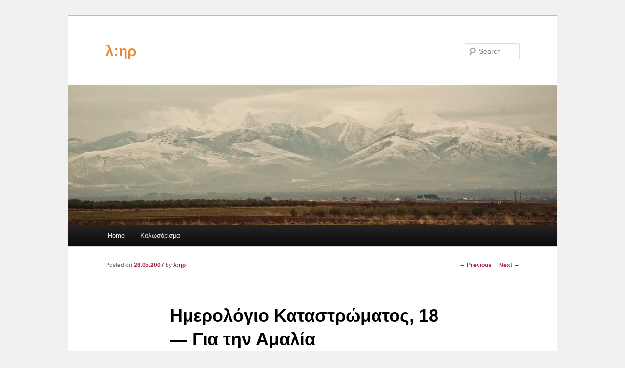

--- FILE ---
content_type: text/html; charset=UTF-8
request_url: http://irakliotis.gr/blog/?p=246
body_size: 10295
content:
<!DOCTYPE html>
<!--[if IE 6]>
<html id="ie6" lang="en-US">
<![endif]-->
<!--[if IE 7]>
<html id="ie7" lang="en-US">
<![endif]-->
<!--[if IE 8]>
<html id="ie8" lang="en-US">
<![endif]-->
<!--[if !(IE 6) & !(IE 7) & !(IE 8)]><!-->
<html lang="en-US">
<!--<![endif]-->
<head>
<meta charset="UTF-8" />
<meta name="viewport" content="width=device-width" />
<title>
Ημερολόγιο Καταστρώματος, 18 &#8212; Για την Αμαλία | λ:ηρ	</title>
<link rel="profile" href="http://gmpg.org/xfn/11" />
<link rel="stylesheet" type="text/css" media="all" href="http://irakliotis.gr/blog/wp-content/themes/twentyeleven/style.css" />
<link rel="pingback" href="http://irakliotis.gr/blog/xmlrpc.php">
<!--[if lt IE 9]>
<script src="http://irakliotis.gr/blog/wp-content/themes/twentyeleven/js/html5.js" type="text/javascript"></script>
<![endif]-->
<meta name='robots' content='max-image-preview:large' />
<link rel='dns-prefetch' href='//fonts.googleapis.com' />
<link rel='dns-prefetch' href='//s.w.org' />
<link rel="alternate" type="application/rss+xml" title="λ:ηρ &raquo; Feed" href="http://irakliotis.gr/blog/?feed=rss2" />
<link rel="alternate" type="application/rss+xml" title="λ:ηρ &raquo; Comments Feed" href="http://irakliotis.gr/blog/?feed=comments-rss2" />
<link rel="alternate" type="application/rss+xml" title="λ:ηρ &raquo; Ημερολόγιο Καταστρώματος, 18 &#8212; Για την Αμαλία Comments Feed" href="http://irakliotis.gr/blog/?feed=rss2&#038;p=246" />
<script type="text/javascript">
window._wpemojiSettings = {"baseUrl":"https:\/\/s.w.org\/images\/core\/emoji\/14.0.0\/72x72\/","ext":".png","svgUrl":"https:\/\/s.w.org\/images\/core\/emoji\/14.0.0\/svg\/","svgExt":".svg","source":{"concatemoji":"http:\/\/irakliotis.gr\/blog\/wp-includes\/js\/wp-emoji-release.min.js?ver=6.0.11"}};
/*! This file is auto-generated */
!function(e,a,t){var n,r,o,i=a.createElement("canvas"),p=i.getContext&&i.getContext("2d");function s(e,t){var a=String.fromCharCode,e=(p.clearRect(0,0,i.width,i.height),p.fillText(a.apply(this,e),0,0),i.toDataURL());return p.clearRect(0,0,i.width,i.height),p.fillText(a.apply(this,t),0,0),e===i.toDataURL()}function c(e){var t=a.createElement("script");t.src=e,t.defer=t.type="text/javascript",a.getElementsByTagName("head")[0].appendChild(t)}for(o=Array("flag","emoji"),t.supports={everything:!0,everythingExceptFlag:!0},r=0;r<o.length;r++)t.supports[o[r]]=function(e){if(!p||!p.fillText)return!1;switch(p.textBaseline="top",p.font="600 32px Arial",e){case"flag":return s([127987,65039,8205,9895,65039],[127987,65039,8203,9895,65039])?!1:!s([55356,56826,55356,56819],[55356,56826,8203,55356,56819])&&!s([55356,57332,56128,56423,56128,56418,56128,56421,56128,56430,56128,56423,56128,56447],[55356,57332,8203,56128,56423,8203,56128,56418,8203,56128,56421,8203,56128,56430,8203,56128,56423,8203,56128,56447]);case"emoji":return!s([129777,127995,8205,129778,127999],[129777,127995,8203,129778,127999])}return!1}(o[r]),t.supports.everything=t.supports.everything&&t.supports[o[r]],"flag"!==o[r]&&(t.supports.everythingExceptFlag=t.supports.everythingExceptFlag&&t.supports[o[r]]);t.supports.everythingExceptFlag=t.supports.everythingExceptFlag&&!t.supports.flag,t.DOMReady=!1,t.readyCallback=function(){t.DOMReady=!0},t.supports.everything||(n=function(){t.readyCallback()},a.addEventListener?(a.addEventListener("DOMContentLoaded",n,!1),e.addEventListener("load",n,!1)):(e.attachEvent("onload",n),a.attachEvent("onreadystatechange",function(){"complete"===a.readyState&&t.readyCallback()})),(e=t.source||{}).concatemoji?c(e.concatemoji):e.wpemoji&&e.twemoji&&(c(e.twemoji),c(e.wpemoji)))}(window,document,window._wpemojiSettings);
</script>
<style type="text/css">
img.wp-smiley,
img.emoji {
	display: inline !important;
	border: none !important;
	box-shadow: none !important;
	height: 1em !important;
	width: 1em !important;
	margin: 0 0.07em !important;
	vertical-align: -0.1em !important;
	background: none !important;
	padding: 0 !important;
}
</style>
	<link rel='stylesheet' id='openid-css'  href='http://irakliotis.gr/blog/wp-content/plugins/openid/f/openid.css?ver=519' type='text/css' media='all' />
<link rel='stylesheet' id='wp-block-library-css'  href='http://irakliotis.gr/blog/wp-includes/css/dist/block-library/style.min.css?ver=6.0.11' type='text/css' media='all' />
<style id='wp-block-library-theme-inline-css' type='text/css'>
.wp-block-audio figcaption{color:#555;font-size:13px;text-align:center}.is-dark-theme .wp-block-audio figcaption{color:hsla(0,0%,100%,.65)}.wp-block-code{border:1px solid #ccc;border-radius:4px;font-family:Menlo,Consolas,monaco,monospace;padding:.8em 1em}.wp-block-embed figcaption{color:#555;font-size:13px;text-align:center}.is-dark-theme .wp-block-embed figcaption{color:hsla(0,0%,100%,.65)}.blocks-gallery-caption{color:#555;font-size:13px;text-align:center}.is-dark-theme .blocks-gallery-caption{color:hsla(0,0%,100%,.65)}.wp-block-image figcaption{color:#555;font-size:13px;text-align:center}.is-dark-theme .wp-block-image figcaption{color:hsla(0,0%,100%,.65)}.wp-block-pullquote{border-top:4px solid;border-bottom:4px solid;margin-bottom:1.75em;color:currentColor}.wp-block-pullquote__citation,.wp-block-pullquote cite,.wp-block-pullquote footer{color:currentColor;text-transform:uppercase;font-size:.8125em;font-style:normal}.wp-block-quote{border-left:.25em solid;margin:0 0 1.75em;padding-left:1em}.wp-block-quote cite,.wp-block-quote footer{color:currentColor;font-size:.8125em;position:relative;font-style:normal}.wp-block-quote.has-text-align-right{border-left:none;border-right:.25em solid;padding-left:0;padding-right:1em}.wp-block-quote.has-text-align-center{border:none;padding-left:0}.wp-block-quote.is-large,.wp-block-quote.is-style-large,.wp-block-quote.is-style-plain{border:none}.wp-block-search .wp-block-search__label{font-weight:700}:where(.wp-block-group.has-background){padding:1.25em 2.375em}.wp-block-separator.has-css-opacity{opacity:.4}.wp-block-separator{border:none;border-bottom:2px solid;margin-left:auto;margin-right:auto}.wp-block-separator.has-alpha-channel-opacity{opacity:1}.wp-block-separator:not(.is-style-wide):not(.is-style-dots){width:100px}.wp-block-separator.has-background:not(.is-style-dots){border-bottom:none;height:1px}.wp-block-separator.has-background:not(.is-style-wide):not(.is-style-dots){height:2px}.wp-block-table thead{border-bottom:3px solid}.wp-block-table tfoot{border-top:3px solid}.wp-block-table td,.wp-block-table th{padding:.5em;border:1px solid;word-break:normal}.wp-block-table figcaption{color:#555;font-size:13px;text-align:center}.is-dark-theme .wp-block-table figcaption{color:hsla(0,0%,100%,.65)}.wp-block-video figcaption{color:#555;font-size:13px;text-align:center}.is-dark-theme .wp-block-video figcaption{color:hsla(0,0%,100%,.65)}.wp-block-template-part.has-background{padding:1.25em 2.375em;margin-top:0;margin-bottom:0}
</style>
<style id='global-styles-inline-css' type='text/css'>
body{--wp--preset--color--black: #000;--wp--preset--color--cyan-bluish-gray: #abb8c3;--wp--preset--color--white: #fff;--wp--preset--color--pale-pink: #f78da7;--wp--preset--color--vivid-red: #cf2e2e;--wp--preset--color--luminous-vivid-orange: #ff6900;--wp--preset--color--luminous-vivid-amber: #fcb900;--wp--preset--color--light-green-cyan: #7bdcb5;--wp--preset--color--vivid-green-cyan: #00d084;--wp--preset--color--pale-cyan-blue: #8ed1fc;--wp--preset--color--vivid-cyan-blue: #0693e3;--wp--preset--color--vivid-purple: #9b51e0;--wp--preset--color--blue: #1982d1;--wp--preset--color--dark-gray: #373737;--wp--preset--color--medium-gray: #666;--wp--preset--color--light-gray: #e2e2e2;--wp--preset--gradient--vivid-cyan-blue-to-vivid-purple: linear-gradient(135deg,rgba(6,147,227,1) 0%,rgb(155,81,224) 100%);--wp--preset--gradient--light-green-cyan-to-vivid-green-cyan: linear-gradient(135deg,rgb(122,220,180) 0%,rgb(0,208,130) 100%);--wp--preset--gradient--luminous-vivid-amber-to-luminous-vivid-orange: linear-gradient(135deg,rgba(252,185,0,1) 0%,rgba(255,105,0,1) 100%);--wp--preset--gradient--luminous-vivid-orange-to-vivid-red: linear-gradient(135deg,rgba(255,105,0,1) 0%,rgb(207,46,46) 100%);--wp--preset--gradient--very-light-gray-to-cyan-bluish-gray: linear-gradient(135deg,rgb(238,238,238) 0%,rgb(169,184,195) 100%);--wp--preset--gradient--cool-to-warm-spectrum: linear-gradient(135deg,rgb(74,234,220) 0%,rgb(151,120,209) 20%,rgb(207,42,186) 40%,rgb(238,44,130) 60%,rgb(251,105,98) 80%,rgb(254,248,76) 100%);--wp--preset--gradient--blush-light-purple: linear-gradient(135deg,rgb(255,206,236) 0%,rgb(152,150,240) 100%);--wp--preset--gradient--blush-bordeaux: linear-gradient(135deg,rgb(254,205,165) 0%,rgb(254,45,45) 50%,rgb(107,0,62) 100%);--wp--preset--gradient--luminous-dusk: linear-gradient(135deg,rgb(255,203,112) 0%,rgb(199,81,192) 50%,rgb(65,88,208) 100%);--wp--preset--gradient--pale-ocean: linear-gradient(135deg,rgb(255,245,203) 0%,rgb(182,227,212) 50%,rgb(51,167,181) 100%);--wp--preset--gradient--electric-grass: linear-gradient(135deg,rgb(202,248,128) 0%,rgb(113,206,126) 100%);--wp--preset--gradient--midnight: linear-gradient(135deg,rgb(2,3,129) 0%,rgb(40,116,252) 100%);--wp--preset--duotone--dark-grayscale: url('#wp-duotone-dark-grayscale');--wp--preset--duotone--grayscale: url('#wp-duotone-grayscale');--wp--preset--duotone--purple-yellow: url('#wp-duotone-purple-yellow');--wp--preset--duotone--blue-red: url('#wp-duotone-blue-red');--wp--preset--duotone--midnight: url('#wp-duotone-midnight');--wp--preset--duotone--magenta-yellow: url('#wp-duotone-magenta-yellow');--wp--preset--duotone--purple-green: url('#wp-duotone-purple-green');--wp--preset--duotone--blue-orange: url('#wp-duotone-blue-orange');--wp--preset--font-size--small: 13px;--wp--preset--font-size--medium: 20px;--wp--preset--font-size--large: 36px;--wp--preset--font-size--x-large: 42px;}.has-black-color{color: var(--wp--preset--color--black) !important;}.has-cyan-bluish-gray-color{color: var(--wp--preset--color--cyan-bluish-gray) !important;}.has-white-color{color: var(--wp--preset--color--white) !important;}.has-pale-pink-color{color: var(--wp--preset--color--pale-pink) !important;}.has-vivid-red-color{color: var(--wp--preset--color--vivid-red) !important;}.has-luminous-vivid-orange-color{color: var(--wp--preset--color--luminous-vivid-orange) !important;}.has-luminous-vivid-amber-color{color: var(--wp--preset--color--luminous-vivid-amber) !important;}.has-light-green-cyan-color{color: var(--wp--preset--color--light-green-cyan) !important;}.has-vivid-green-cyan-color{color: var(--wp--preset--color--vivid-green-cyan) !important;}.has-pale-cyan-blue-color{color: var(--wp--preset--color--pale-cyan-blue) !important;}.has-vivid-cyan-blue-color{color: var(--wp--preset--color--vivid-cyan-blue) !important;}.has-vivid-purple-color{color: var(--wp--preset--color--vivid-purple) !important;}.has-black-background-color{background-color: var(--wp--preset--color--black) !important;}.has-cyan-bluish-gray-background-color{background-color: var(--wp--preset--color--cyan-bluish-gray) !important;}.has-white-background-color{background-color: var(--wp--preset--color--white) !important;}.has-pale-pink-background-color{background-color: var(--wp--preset--color--pale-pink) !important;}.has-vivid-red-background-color{background-color: var(--wp--preset--color--vivid-red) !important;}.has-luminous-vivid-orange-background-color{background-color: var(--wp--preset--color--luminous-vivid-orange) !important;}.has-luminous-vivid-amber-background-color{background-color: var(--wp--preset--color--luminous-vivid-amber) !important;}.has-light-green-cyan-background-color{background-color: var(--wp--preset--color--light-green-cyan) !important;}.has-vivid-green-cyan-background-color{background-color: var(--wp--preset--color--vivid-green-cyan) !important;}.has-pale-cyan-blue-background-color{background-color: var(--wp--preset--color--pale-cyan-blue) !important;}.has-vivid-cyan-blue-background-color{background-color: var(--wp--preset--color--vivid-cyan-blue) !important;}.has-vivid-purple-background-color{background-color: var(--wp--preset--color--vivid-purple) !important;}.has-black-border-color{border-color: var(--wp--preset--color--black) !important;}.has-cyan-bluish-gray-border-color{border-color: var(--wp--preset--color--cyan-bluish-gray) !important;}.has-white-border-color{border-color: var(--wp--preset--color--white) !important;}.has-pale-pink-border-color{border-color: var(--wp--preset--color--pale-pink) !important;}.has-vivid-red-border-color{border-color: var(--wp--preset--color--vivid-red) !important;}.has-luminous-vivid-orange-border-color{border-color: var(--wp--preset--color--luminous-vivid-orange) !important;}.has-luminous-vivid-amber-border-color{border-color: var(--wp--preset--color--luminous-vivid-amber) !important;}.has-light-green-cyan-border-color{border-color: var(--wp--preset--color--light-green-cyan) !important;}.has-vivid-green-cyan-border-color{border-color: var(--wp--preset--color--vivid-green-cyan) !important;}.has-pale-cyan-blue-border-color{border-color: var(--wp--preset--color--pale-cyan-blue) !important;}.has-vivid-cyan-blue-border-color{border-color: var(--wp--preset--color--vivid-cyan-blue) !important;}.has-vivid-purple-border-color{border-color: var(--wp--preset--color--vivid-purple) !important;}.has-vivid-cyan-blue-to-vivid-purple-gradient-background{background: var(--wp--preset--gradient--vivid-cyan-blue-to-vivid-purple) !important;}.has-light-green-cyan-to-vivid-green-cyan-gradient-background{background: var(--wp--preset--gradient--light-green-cyan-to-vivid-green-cyan) !important;}.has-luminous-vivid-amber-to-luminous-vivid-orange-gradient-background{background: var(--wp--preset--gradient--luminous-vivid-amber-to-luminous-vivid-orange) !important;}.has-luminous-vivid-orange-to-vivid-red-gradient-background{background: var(--wp--preset--gradient--luminous-vivid-orange-to-vivid-red) !important;}.has-very-light-gray-to-cyan-bluish-gray-gradient-background{background: var(--wp--preset--gradient--very-light-gray-to-cyan-bluish-gray) !important;}.has-cool-to-warm-spectrum-gradient-background{background: var(--wp--preset--gradient--cool-to-warm-spectrum) !important;}.has-blush-light-purple-gradient-background{background: var(--wp--preset--gradient--blush-light-purple) !important;}.has-blush-bordeaux-gradient-background{background: var(--wp--preset--gradient--blush-bordeaux) !important;}.has-luminous-dusk-gradient-background{background: var(--wp--preset--gradient--luminous-dusk) !important;}.has-pale-ocean-gradient-background{background: var(--wp--preset--gradient--pale-ocean) !important;}.has-electric-grass-gradient-background{background: var(--wp--preset--gradient--electric-grass) !important;}.has-midnight-gradient-background{background: var(--wp--preset--gradient--midnight) !important;}.has-small-font-size{font-size: var(--wp--preset--font-size--small) !important;}.has-medium-font-size{font-size: var(--wp--preset--font-size--medium) !important;}.has-large-font-size{font-size: var(--wp--preset--font-size--large) !important;}.has-x-large-font-size{font-size: var(--wp--preset--font-size--x-large) !important;}
</style>
<link rel='stylesheet' id='apss-font-awesome-four-css'  href='http://irakliotis.gr/blog/wp-content/plugins/accesspress-social-share/css/font-awesome.min.css?ver=4.5.2' type='text/css' media='all' />
<link rel='stylesheet' id='apss-frontend-css-css'  href='http://irakliotis.gr/blog/wp-content/plugins/accesspress-social-share/css/frontend.css?ver=4.5.2' type='text/css' media='all' />
<link rel='stylesheet' id='apss-font-opensans-css'  href='//fonts.googleapis.com/css?family=Open+Sans&#038;ver=6.0.11' type='text/css' media='all' />
<link rel='stylesheet' id='twentyeleven-block-style-css'  href='http://irakliotis.gr/blog/wp-content/themes/twentyeleven/blocks.css?ver=20181230' type='text/css' media='all' />
<link rel='stylesheet' id='easy_table_style-css'  href='http://irakliotis.gr/blog/wp-content/plugins/easy-table/themes/default/style.css?ver=1.6' type='text/css' media='all' />
<link rel='stylesheet' id='addtoany-css'  href='http://irakliotis.gr/blog/wp-content/plugins/add-to-any/addtoany.min.css?ver=1.15' type='text/css' media='all' />
<script type='text/javascript' src='http://irakliotis.gr/blog/wp-includes/js/jquery/jquery.min.js?ver=3.6.0' id='jquery-core-js'></script>
<script type='text/javascript' src='http://irakliotis.gr/blog/wp-includes/js/jquery/jquery-migrate.min.js?ver=3.3.2' id='jquery-migrate-js'></script>
<script type='text/javascript' src='http://irakliotis.gr/blog/wp-content/plugins/openid/f/openid.js?ver=519' id='openid-js'></script>
<script type='text/javascript' src='http://irakliotis.gr/blog/wp-content/plugins/add-to-any/addtoany.min.js?ver=1.1' id='addtoany-js'></script>
<link rel="https://api.w.org/" href="http://irakliotis.gr/blog/index.php?rest_route=/" /><link rel="alternate" type="application/json" href="http://irakliotis.gr/blog/index.php?rest_route=/wp/v2/posts/246" /><link rel="EditURI" type="application/rsd+xml" title="RSD" href="http://irakliotis.gr/blog/xmlrpc.php?rsd" />
<link rel="wlwmanifest" type="application/wlwmanifest+xml" href="http://irakliotis.gr/blog/wp-includes/wlwmanifest.xml" /> 
<meta name="generator" content="WordPress 6.0.11" />
<link rel="canonical" href="http://irakliotis.gr/blog/?p=246" />
<link rel='shortlink' href='http://irakliotis.gr/blog/?p=246' />
<link rel="alternate" type="application/json+oembed" href="http://irakliotis.gr/blog/index.php?rest_route=%2Foembed%2F1.0%2Fembed&#038;url=http%3A%2F%2Firakliotis.gr%2Fblog%2F%3Fp%3D246" />
<link rel="alternate" type="text/xml+oembed" href="http://irakliotis.gr/blog/index.php?rest_route=%2Foembed%2F1.0%2Fembed&#038;url=http%3A%2F%2Firakliotis.gr%2Fblog%2F%3Fp%3D246&#038;format=xml" />

<script data-cfasync="false">
window.a2a_config=window.a2a_config||{};a2a_config.callbacks=[];a2a_config.overlays=[];a2a_config.templates={};
(function(d,s,a,b){a=d.createElement(s);b=d.getElementsByTagName(s)[0];a.async=1;a.src="https://static.addtoany.com/menu/page.js";b.parentNode.insertBefore(a,b);})(document,"script");
</script>
	<style>
		/* Link color */
		a,
		#site-title a:focus,
		#site-title a:hover,
		#site-title a:active,
		.entry-title a:hover,
		.entry-title a:focus,
		.entry-title a:active,
		.widget_twentyeleven_ephemera .comments-link a:hover,
		section.recent-posts .other-recent-posts a[rel="bookmark"]:hover,
		section.recent-posts .other-recent-posts .comments-link a:hover,
		.format-image footer.entry-meta a:hover,
		#site-generator a:hover {
			color: #a21a36;
		}
		section.recent-posts .other-recent-posts .comments-link a:hover {
			border-color: #a21a36;
		}
		article.feature-image.small .entry-summary p a:hover,
		.entry-header .comments-link a:hover,
		.entry-header .comments-link a:focus,
		.entry-header .comments-link a:active,
		.feature-slider a.active {
			background-color: #a21a36;
		}
	</style>
			<style type="text/css" id="twentyeleven-header-css">
				#site-title a,
		#site-description {
			color: #e9882f;
		}
		</style>
		<style type="text/css" id="custom-background-css">
body.custom-background { background-color: #f1f1f1; }
</style>
	</head>

<body class="post-template-default single single-post postid-246 single-format-standard custom-background wp-embed-responsive singular two-column right-sidebar">
<div id="page" class="hfeed">
	<header id="branding" role="banner">
			<hgroup>
				<h1 id="site-title"><span><a href="http://irakliotis.gr/blog/" rel="home">λ:ηρ</a></span></h1>
				<h2 id="site-description"></h2>
			</hgroup>

						<a href="http://irakliotis.gr/blog/">
									<img src="http://irakliotis.gr/blog/wp-content/uploads/2019/02/cropped-pv-1.jpg" width="1000" height="287" alt="λ:ηρ" />
							</a>
			
									<form method="get" id="searchform" action="http://irakliotis.gr/blog/">
		<label for="s" class="assistive-text">Search</label>
		<input type="text" class="field" name="s" id="s" placeholder="Search" />
		<input type="submit" class="submit" name="submit" id="searchsubmit" value="Search" />
	</form>
			
			<nav id="access" role="navigation">
				<h3 class="assistive-text">Main menu</h3>
								<div class="skip-link"><a class="assistive-text" href="#content">Skip to primary content</a></div>
												<div class="menu"><ul>
<li ><a href="http://irakliotis.gr/blog/">Home</a></li><li class="page_item page-item-379"><a href="http://irakliotis.gr/blog/?page_id=379">Καλωσόρισμα</a></li>
</ul></div>
			</nav><!-- #access -->
	</header><!-- #branding -->


	<div id="main">

		<div id="primary">
			<div id="content" role="main">

				
					<nav id="nav-single">
						<h3 class="assistive-text">Post navigation</h3>
						<span class="nav-previous"><a href="http://irakliotis.gr/blog/?p=245" rel="prev"><span class="meta-nav">&larr;</span> Previous</a></span>
						<span class="nav-next"><a href="http://irakliotis.gr/blog/?p=247" rel="next">Next <span class="meta-nav">&rarr;</span></a></span>
					</nav><!-- #nav-single -->

					
<article id="post-246" class="post-246 post type-post status-publish format-standard hentry category-13 tag-podcast tag-97">
	<header class="entry-header">
		<h1 class="entry-title">Ημερολόγιο Καταστρώματος, 18 &#8212; Για την Αμαλία</h1>

				<div class="entry-meta">
			<span class="sep">Posted on </span><a href="http://irakliotis.gr/blog/?p=246" title="3:46 pm" rel="bookmark"><time class="entry-date" datetime="2007-05-28T15:46:48-05:00">28.05.2007</time></a><span class="by-author"> <span class="sep"> by </span> <span class="author vcard"><a class="url fn n" href="http://irakliotis.gr/blog/?author=2" title="View all posts by λ:ηρ" rel="author">λ:ηρ</a></span></span>		</div><!-- .entry-meta -->
			</header><!-- .entry-header -->

	<div class="entry-content">
		<p>Για την Αμαλία Καλυβίνου (1977-2007).</p>
<p><span id="more-246"></span></p>
<p>Διαθέσιμο <a href="http://phobos.apple.com/WebObjects/MZStore.woa/wa/viewPodcast?id=213092906">από το iTunes Music Store χωρίς χρέωση</a> και από εδώ ως mp3 και εμπλουτισμένο m4a.</p>
<ul>
<li>Διάρκεια 09:50</li>
<li>Περιεχόμενα
<ul>
<li><a href="http://fakellaki.blogspot.com/" target="_blank"> Για την Αμαλία</a></li>
<li><a href="http://picasaweb.google.com/lgreco/vDmuAF/photo#5069702175401698994" target="_blank">Η φωτογραφία της βδομάδας</a></li>
</ul>
</li>
</ul>
<div class="addtoany_share_save_container addtoany_content addtoany_content_bottom"><div class="a2a_kit a2a_kit_size_32 addtoany_list" data-a2a-url="http://irakliotis.gr/blog/?p=246" data-a2a-title="Ημερολόγιο Καταστρώματος, 18 — Για την Αμαλία"><a class="a2a_dd addtoany_share_save addtoany_share" href="https://www.addtoany.com/share"><img src="https://static.addtoany.com/buttons/share_save_171_16.png" alt="Share"></a></div></div><div class='apss-social-share apss-theme-1 clearfix ' >
				<div class='apss-facebook apss-single-icon'>
					<a rel='nofollow'  title="Share on Facebook" target='_blank' href='https://www.facebook.com/sharer/sharer.php?u=http://irakliotis.gr/blog/?p=246'>
						<div class='apss-icon-block clearfix'>
							<i class='fab fa-facebook-f'></i>
							<span class='apss-social-text'>Share on Facebook</span>
							<span class='apss-share'>Share</span>
						</div>
											</a>
				</div>
								<div class='apss-twitter apss-single-icon'>
					<a rel='nofollow'  href="https://twitter.com/intent/tweet?text=%CE%97%CE%BC%CE%B5%CF%81%CE%BF%CE%BB%CF%8C%CE%B3%CE%B9%CE%BF%20%CE%9A%CE%B1%CF%84%CE%B1%CF%83%CF%84%CF%81%CF%8E%CE%BC%CE%B1%CF%84%CE%BF%CF%82%2C%2018%20--%20%CE%93%CE%B9%CE%B1%20%CF%84%CE%B7%CE%BD%20%CE%91%CE%BC%CE%B1%CE%BB%CE%AF%CE%B1&amp;url=http%3A%2F%2Firakliotis.gr%2Fblog%2F%3Fp%3D246&amp;"  title="Share on Twitter" target='_blank'>
						<div class='apss-icon-block clearfix'>
							<i class='fab fa-twitter'></i>
							<span class='apss-social-text'>Share on Twitter</span><span class='apss-share'>Tweet</span>
						</div>
											</a>
				</div>
				
				<div class='apss-pinterest apss-single-icon'>
					<a rel='nofollow' title="Share on Pinterest" href='javascript:pinIt();'>
						<div class='apss-icon-block clearfix'>
							<i class='fab fa-pinterest'></i>
							<span class='apss-social-text'>Share on Pinterest</span>
							<span class='apss-share'>Share</span>
						</div>
						
					</a>
				</div>
								<div class='apss-linkedin apss-single-icon'>
					<a rel='nofollow'  title="Share on LinkedIn" target='_blank' href='http://www.linkedin.com/shareArticle?mini=true&amp;title=%CE%97%CE%BC%CE%B5%CF%81%CE%BF%CE%BB%CF%8C%CE%B3%CE%B9%CE%BF%20%CE%9A%CE%B1%CF%84%CE%B1%CF%83%CF%84%CF%81%CF%8E%CE%BC%CE%B1%CF%84%CE%BF%CF%82%2C%2018%20--%20%CE%93%CE%B9%CE%B1%20%CF%84%CE%B7%CE%BD%20%CE%91%CE%BC%CE%B1%CE%BB%CE%AF%CE%B1&amp;url=http://irakliotis.gr/blog/?p=246&amp;summary=%CE%93%CE%B9%CE%B1+%CF%84%CE%B7%CE%BD+%CE%91%CE%BC%CE%B1%CE%BB%CE%AF%CE%B1+%CE%9A%CE%B1%CE%BB%CF%85%CE%B2%CE%AF%CE%BD%CE%BF%CF%85+%281977-2007%29.%0A%0A%0A%0A%CE%94%CE%B9%CE%B1%CE%B8%CE%AD%CF%83%CE%B9%CE%BC%CE%BF+%CE%B1%CF%80%CF%8C+%CF%84%CE%BF+iTunes+...'>
						<div class='apss-icon-block clearfix'><i class='fab fa-linkedin'></i>
							<span class='apss-social-text'>Share on LinkedIn</span>
							<span class='apss-share'>Share</span>
						</div>
					</a>
				</div>
								<div class='apss-digg apss-single-icon'>
					<a rel='nofollow'  title="Share on Digg" target='_blank' href='http://digg.com/submit?phase=2%20&amp;url=http://irakliotis.gr/blog/?p=246&amp;title=%CE%97%CE%BC%CE%B5%CF%81%CE%BF%CE%BB%CF%8C%CE%B3%CE%B9%CE%BF%20%CE%9A%CE%B1%CF%84%CE%B1%CF%83%CF%84%CF%81%CF%8E%CE%BC%CE%B1%CF%84%CE%BF%CF%82%2C%2018%20--%20%CE%93%CE%B9%CE%B1%20%CF%84%CE%B7%CE%BD%20%CE%91%CE%BC%CE%B1%CE%BB%CE%AF%CE%B1'>
						<div class='apss-icon-block clearfix'>
							<i class='fab fa-digg'></i>
							<span class='apss-social-text'>Share on Digg</span>
							<span class='apss-share'>Share</span>
						</div>
					</a>
				</div>

				</div>			</div><!-- .entry-content -->

	<footer class="entry-meta">
		This entry was posted in <a href="http://irakliotis.gr/blog/?cat=13" rel="category">Ημερολόγιο Καταστρώματος</a> and tagged <a href="http://irakliotis.gr/blog/?tag=podcast" rel="tag">podcast</a>, <a href="http://irakliotis.gr/blog/?tag=%ce%b7%ce%bc%ce%b5%cf%81%ce%bf%ce%bb%cf%8c%ce%b3%ce%b9%ce%bf-%ce%ba%ce%b1%cf%84%ce%b1%cf%83%cf%84%cf%81%cf%8e%ce%bc%ce%b1%cf%84%ce%bf%cf%82" rel="tag">Ημερολόγιο Καταστρώματος</a> by <a href="http://irakliotis.gr/blog/?author=2">λ:ηρ</a>. Bookmark the <a href="http://irakliotis.gr/blog/?p=246" title="Permalink to Ημερολόγιο Καταστρώματος, 18 &#8212; Για την Αμαλία" rel="bookmark">permalink</a>.		
			</footer><!-- .entry-meta -->
</article><!-- #post-246 -->

						<div id="comments">
	
	
	
		<div id="respond" class="comment-respond">
		<h3 id="reply-title" class="comment-reply-title">Leave a Reply <small><a rel="nofollow" id="cancel-comment-reply-link" href="/blog/?p=246#respond" style="display:none;">Cancel reply</a></small></h3><form action="http://irakliotis.gr/blog/wp-comments-post.php" method="post" id="commentform" class="comment-form"><p class="comment-notes"><span id="email-notes">Your email address will not be published.</span> <span class="required-field-message" aria-hidden="true">Required fields are marked <span class="required" aria-hidden="true">*</span></span></p><p class="comment-form-comment"><label for="comment">Comment <span class="required" aria-hidden="true">*</span></label> <textarea id="comment" name="comment" cols="45" rows="8" maxlength="65525" required="required"></textarea></p><p class="comment-form-author"><label for="author">Name <span class="required" aria-hidden="true">*</span></label> <input id="author" name="author" type="text" value="" size="30" maxlength="245" required="required" /></p>
<p class="comment-form-email"><label for="email">Email <span class="required" aria-hidden="true">*</span></label> <input id="email" name="email" type="text" value="" size="30" maxlength="100" aria-describedby="email-notes" required="required" /></p>
<p class="comment-form-url"><label for="url">Website</label> <input id="url" name="url" type="text" value="" size="30" maxlength="200" /></p>
<p class="comment-form-cookies-consent"><input id="wp-comment-cookies-consent" name="wp-comment-cookies-consent" type="checkbox" value="yes" /> <label for="wp-comment-cookies-consent">Save my name, email, and website in this browser for the next time I comment.</label></p>
<p class="form-submit"><input name="submit" type="submit" id="submit" class="submit" value="Post Comment" /> <input type='hidden' name='comment_post_ID' value='246' id='comment_post_ID' />
<input type='hidden' name='comment_parent' id='comment_parent' value='0' />
</p><p style="display: none;"><input type="hidden" id="akismet_comment_nonce" name="akismet_comment_nonce" value="546ca90a4c" /></p>		<span id="openid_comment">
			<label>
				<input type="checkbox" id="login_with_openid" name="login_with_openid" checked="checked" />
				Authenticate this comment using <span class="openid_link">OpenID</span>.			</label>
		</span>
		<script type="text/javascript">jQuery(function(){ add_openid_to_comment_form('http://irakliotis.gr/blog/index.php', 'bae12605f8') })</script>
		<p style="display: none;"><input type="hidden" id="ak_js" name="ak_js" value="135"/></p></form>	</div><!-- #respond -->
	
</div><!-- #comments -->

				
			</div><!-- #content -->
		</div><!-- #primary -->


	</div><!-- #main -->

	<footer id="colophon" role="contentinfo">

			
<div id="supplementary" class="two">
		<div id="first" class="widget-area" role="complementary">
		<aside id="tag_cloud-2" class="widget widget_tag_cloud"><h3 class="widget-title">Ομαδοποίηση</h3><div class="tagcloud"><ul class='wp-tag-cloud' role='list'>
	<li><a href="http://irakliotis.gr/blog/?cat=3" class="tag-cloud-link tag-link-3 tag-link-position-1" style="font-size: 13.815384615385pt;" aria-label="#gur (12 items)">#gur</a></li>
	<li><a href="http://irakliotis.gr/blog/?cat=4" class="tag-cloud-link tag-link-4 tag-link-position-2" style="font-size: 13.815384615385pt;" aria-label="griots (12 items)">griots</a></li>
	<li><a href="http://irakliotis.gr/blog/?cat=6" class="tag-cloud-link tag-link-6 tag-link-position-3" style="font-size: 18.338461538462pt;" aria-label="Ανθρώπινα Δικαιώματα (54 items)">Ανθρώπινα Δικαιώματα</a></li>
	<li><a href="http://irakliotis.gr/blog/?cat=7" class="tag-cloud-link tag-link-7 tag-link-position-4" style="font-size: 11.446153846154pt;" aria-label="Βιβλίο (5 items)">Βιβλίο</a></li>
	<li><a href="http://irakliotis.gr/blog/?cat=56" class="tag-cloud-link tag-link-56 tag-link-position-5" style="font-size: 17.835897435897pt;" aria-label="Γουσέτης (46 items)">Γουσέτης</a></li>
	<li><a href="http://irakliotis.gr/blog/?cat=103" class="tag-cloud-link tag-link-103 tag-link-position-6" style="font-size: 16.112820512821pt;" aria-label="Δράμα (26 items)">Δράμα</a></li>
	<li><a href="http://irakliotis.gr/blog/?cat=37" class="tag-cloud-link tag-link-37 tag-link-position-7" style="font-size: 17.979487179487pt;" aria-label="Ελλάδα (48 items)">Ελλάδα</a></li>
	<li><a href="http://irakliotis.gr/blog/?cat=60" class="tag-cloud-link tag-link-60 tag-link-position-8" style="font-size: 13.312820512821pt;" aria-label="Επικαιρότητα (10 items)">Επικαιρότητα</a></li>
	<li><a href="http://irakliotis.gr/blog/?cat=13" class="tag-cloud-link tag-link-13 tag-link-position-9" style="font-size: 15.035897435897pt;" aria-label="Ημερολόγιο Καταστρώματος (18 items)">Ημερολόγιο Καταστρώματος</a></li>
	<li><a href="http://irakliotis.gr/blog/?cat=14" class="tag-cloud-link tag-link-14 tag-link-position-10" style="font-size: 13.025641025641pt;" aria-label="Ιστορία (9 items)">Ιστορία</a></li>
	<li><a href="http://irakliotis.gr/blog/?cat=76" class="tag-cloud-link tag-link-76 tag-link-position-11" style="font-size: 8pt;" aria-label="Καινοτομία (1 item)">Καινοτομία</a></li>
	<li><a href="http://irakliotis.gr/blog/?cat=113" class="tag-cloud-link tag-link-113 tag-link-position-12" style="font-size: 11.446153846154pt;" aria-label="Κατάλογοι50 (5 items)">Κατάλογοι50</a></li>
	<li><a href="http://irakliotis.gr/blog/?cat=16" class="tag-cloud-link tag-link-16 tag-link-position-13" style="font-size: 8pt;" aria-label="Κόσμος (1 item)">Κόσμος</a></li>
	<li><a href="http://irakliotis.gr/blog/?cat=112" class="tag-cloud-link tag-link-112 tag-link-position-14" style="font-size: 10.871794871795pt;" aria-label="Λογοτεχνία (4 items)">Λογοτεχνία</a></li>
	<li><a href="http://irakliotis.gr/blog/?cat=18" class="tag-cloud-link tag-link-18 tag-link-position-15" style="font-size: 11.446153846154pt;" aria-label="Μανδραβέλης (5 items)">Μανδραβέλης</a></li>
	<li><a href="http://irakliotis.gr/blog/?cat=19" class="tag-cloud-link tag-link-19 tag-link-position-16" style="font-size: 15.179487179487pt;" aria-label="Ξενιτιά (19 items)">Ξενιτιά</a></li>
	<li><a href="http://irakliotis.gr/blog/?cat=106" class="tag-cloud-link tag-link-106 tag-link-position-17" style="font-size: 14.461538461538pt;" aria-label="Παιδεία (15 items)">Παιδεία</a></li>
	<li><a href="http://irakliotis.gr/blog/?cat=21" class="tag-cloud-link tag-link-21 tag-link-position-18" style="font-size: 14.102564102564pt;" aria-label="Πανεπιστήμιο Δράμας (13 items)">Πανεπιστήμιο Δράμας</a></li>
	<li><a href="http://irakliotis.gr/blog/?cat=23" class="tag-cloud-link tag-link-23 tag-link-position-19" style="font-size: 17.405128205128pt;" aria-label="Ποιότητα ζωής (40 items)">Ποιότητα ζωής</a></li>
	<li><a href="http://irakliotis.gr/blog/?cat=25" class="tag-cloud-link tag-link-25 tag-link-position-20" style="font-size: 18.769230769231pt;" aria-label="Πολιτική (62 items)">Πολιτική</a></li>
	<li><a href="http://irakliotis.gr/blog/?cat=38" class="tag-cloud-link tag-link-38 tag-link-position-21" style="font-size: 22pt;" aria-label="Προσωπικά (176 items)">Προσωπικά</a></li>
	<li><a href="http://irakliotis.gr/blog/?cat=70" class="tag-cloud-link tag-link-70 tag-link-position-22" style="font-size: 8pt;" aria-label="Στάθης (1 item)">Στάθης</a></li>
	<li><a href="http://irakliotis.gr/blog/?cat=77" class="tag-cloud-link tag-link-77 tag-link-position-23" style="font-size: 10.153846153846pt;" aria-label="Ταξιδιωτικά (3 items)">Ταξιδιωτικά</a></li>
	<li><a href="http://irakliotis.gr/blog/?cat=31" class="tag-cloud-link tag-link-31 tag-link-position-24" style="font-size: 17.979487179487pt;" aria-label="Τεχνολογία (48 items)">Τεχνολογία</a></li>
	<li><a href="http://irakliotis.gr/blog/?cat=43" class="tag-cloud-link tag-link-43 tag-link-position-25" style="font-size: 15.753846153846pt;" aria-label="Τύπος (23 items)">Τύπος</a></li>
	<li><a href="http://irakliotis.gr/blog/?cat=109" class="tag-cloud-link tag-link-109 tag-link-position-26" style="font-size: 8pt;" aria-label="κριτική (1 item)">κριτική</a></li>
</ul>
</div>
</aside>	</div><!-- #first .widget-area -->
	
		<div id="second" class="widget-area" role="complementary">
		<aside id="meta-2" class="widget widget_meta"><h3 class="widget-title">Meta</h3>
		<ul>
						<li><a href="http://irakliotis.gr/blog/wp-login.php">Log in</a></li>
			<li><a href="http://irakliotis.gr/blog/?feed=rss2">Entries feed</a></li>
			<li><a href="http://irakliotis.gr/blog/?feed=comments-rss2">Comments feed</a></li>

			<li><a href="https://wordpress.org/">WordPress.org</a></li>
		</ul>

		</aside>	</div><!-- #second .widget-area -->
	
	</div><!-- #supplementary -->

			<div id="site-generator">
												<a href="https://wordpress.org/" class="imprint" title="Semantic Personal Publishing Platform">
					Proudly powered by WordPress				</a>
			</div>
	</footer><!-- #colophon -->
</div><!-- #page -->

<script type='text/javascript' src='http://irakliotis.gr/blog/wp-includes/js/comment-reply.min.js?ver=6.0.11' id='comment-reply-js'></script>
<script type='text/javascript' id='apss-frontend-mainjs-js-extra'>
/* <![CDATA[ */
var frontend_ajax_object = {"ajax_url":"http:\/\/irakliotis.gr\/blog\/wp-admin\/admin-ajax.php","ajax_nonce":"100ed819c2"};
/* ]]> */
</script>
<script type='text/javascript' src='http://irakliotis.gr/blog/wp-content/plugins/accesspress-social-share/js/frontend.js?ver=4.5.2' id='apss-frontend-mainjs-js'></script>
<script async="async" type='text/javascript' src='http://irakliotis.gr/blog/wp-content/plugins/akismet/_inc/form.js?ver=4.1.6' id='akismet-form-js'></script>

</body>
</html>


<!-- Page cached by LiteSpeed Cache 6.5.0.2 on 2026-01-27 07:22:13 -->

--- FILE ---
content_type: text/css
request_url: http://irakliotis.gr/blog/wp-content/plugins/accesspress-social-share/css/frontend.css?ver=4.5.2
body_size: 3764
content:
/* Accesspress social shares - frontend css */

@font-face {
  font-family: 'MyriadPro-Regular';
  src: url('../fonts/MyriadPro-Regular.eot?#iefix') format('embedded-opentype'),  url('../fonts/MyriadPro-Regular.otf')  format('opentype'),
  url('../fonts/MyriadPro-Regular.woff') format('woff'), url('../fonts/MyriadPro-Regular.ttf')  format('truetype'), url('../fonts/MyriadPro-Regular.svg#MyriadPro-Regular') format('svg');
  font-weight: normal;
  font-style: normal;
}


.clearfix:after, .clearfix:before{ display:table; content:""}
.clearfix:after, .clearfix:before{ clear:both; }
.clearfix{*zoom:1}

.apss-social-share a:hover, .apss-social-share a:focus {
    color: #636363;
}

.entry-content .apss-social-share a {
    border-bottom: none;
}

.entry-content .apss-social-share a {
    text-decoration: none;
}
.apss-theme-6 .apss-single-icon a::before
.entry-content .apss-social-share a:hover {
   color:#fff;
}

.apss-social-share {
    font-family: 'Open Sans', sans-serif;
}

.apss-social-share a:hover {
    text-decoration: none;
}

.apss-social-share a {
    text-decoration:none;
}

.apss-total-share-count{
    display: inline-block;
    vertical-align: top;
    margin-top: 4px;
}

.apss-count-number{
    font-size: 28px;
    display: inline-block;
    vertical-align: top;
}

  .apss-total-shares{    display: inline-block;
    font-size: 13px;
    vertical-align: middle;
    margin-top: 11px;}

   .apss-total-text{
    display: block;
    line-height: 9px;
}

/***********************************theme1 css********************************************************/

.apss-theme-1 .apss-social-share {
    font-family: 'MyriadPro-Regular';
}

.apss-theme-1 .apss-social-text{
	display:none;
}

.apss-theme-1  .apss-share{
	color: #636363;
	font-size:14px;
	margin: 0 0 0 7px;
}

.apss-theme-1 .apss-single-icon .apss-icon-block{
	font-size:18px;
	border: 1px solid #dcdcdc;
    border-radius: 5px;
   	padding: 1px 4px;
    position: relative;
    background-color: #f7f7f7;
    width: 86px;
    -webkit-box-sizing: border-box;
    -moz-box-sizing: border-box;
    box-sizing: border-box;
}

.apss-theme-1 .apss-icon-block:before{
	position:absolute;
	height:2px;
	width:100%;
	content:"";
	left:0;
	top:-1px;
	border-top-left-radius: 3px;
    border-top-right-radius: 3px;

    transition: all 0.5s ease-in-out;
	-webkit-transition:all 0.5s ease-in-out;
    -moz-transition: all 0.5s ease-in-out;
    -o-transition:all 0.5s ease-in-out;
    -ms-transition: all 0.5s ease-in-out;
}

.apss-theme-1 .apss-single-icon:hover .apss-icon-block:before{
	width:0;
}

.apss-theme-1 .apss-single-icon a{
	 position: relative;
	 display: block;
     float: left;
     margin: 10px;
}

.apss-theme-1  .count {
    background-color: #f7f7f7;
    border: 1px solid #dcdcdc;
    border-radius: 4px;
    color: #666666;
    font-size: 14px;
   /* height: 20px;*/
    padding: 3px 5px;
    line-height:1;
    position: absolute;
    text-align: center;
    top: 0px;
    min-width: 60px;
    left: 50%;
    margin-left:-30px;
    opacity:0;
    filter: alpha(opacity=0);/*ie8*/
    -webkit-box-sizing: border-box;
    -moz-box-sizing: border-box;
    box-sizing: border-box;


    transition: all 0.5s ease-in-out;
	-webkit-transition:all 0.5s ease-in-out;
    -moz-transition: all 0.5s ease-in-out;
    -o-transition:all 0.5s ease-in-out;
    -ms-transition: all 0.5s ease-in-out;
}

.apss-theme-1  .apss-single-icon a:hover .count {
	opacity:1;
	filter: alpha(opacity=100);/*ie8*/
	top: -32px;
}

.apss-theme-1 .count:after {
    background:url(../images/arrow.png) no-repeat;
    width:20px;
    height:10px;
    bottom: -10px;
    content: "";
    left: 50%;
    margin-left: -10px;
    position: absolute;
}

.entry-content .apss-social-share.apss-theme-1 a:hover, .entry-content .apss-social-share.apss-theme-1 a:focus{
	border:none;
}

.apss-theme-1 .apss-icon-block .fa,
.apss-theme-1 .apss-icon-block .fab,
.apss-theme-1 .apss-icon-block .fas {
     min-width:22px;
}

.apss-icon-block .fa,
.apss-icon-block .fab,
.apss-icon-block .fas {
    text-align: center;
    vertical-align: middle;
}

.apss-theme-1 .apss-facebook .fa,
.apss-theme-1 .apss-facebook .fab,
.apss-theme-1 .apss-facebook .fas{
	color:#3b5998;
}

.apss-theme-1 .apss-facebook .apss-icon-block:before{
	border-top:2px solid #3b5998;
}

.apss-theme-1 .apss-twitter .fa,
.apss-theme-1 .apss-twitter .fab,
.apss-theme-1 .apss-twitter .fas{
	color:#1dcaff;
}

.apss-theme-1 .apss-twitter .apss-icon-block:before{
	border-top:2px solid #1dcaff;
}

.apss-theme-1 .apss-google-plus .fa,
.apss-theme-1 .apss-google-plus .fab,
.apss-theme-1 .apss-google-plus .fas{
	color:#dd4b39;
}

.apss-theme-1 .apss-google-plus .apss-icon-block:before{
	border-top:2px solid #dd4b39;
}

.apss-theme-1 .apss-pinterest .fa,
.apss-theme-1 .apss-pinterest .fab,
.apss-theme-1 .apss-pinterest .fas{
	color:#C92228;
}

.apss-theme-1 .apss-pinterest  .apss-icon-block:before{
	border-top:2px solid #C92228;
}

.apss-theme-1 .apss-linkedin .fa,
.apss-theme-1 .apss-linkedin .fab,
.apss-theme-1 .apss-linkedin .fas{
	color:#3f729b;
}

.apss-theme-1 .apss-linkedin .apss-icon-block:before{
	border-top:2px solid #3f729b;
}

.apss-theme-1 .apss-digg .fa,
.apss-theme-1 .apss-digg .fab,
.apss-theme-1 .apss-digg .fas{
	color:#2169a8;
}

.apss-theme-1 .apss-digg .apss-icon-block:before{
	border-top:2px solid #2169a8;
}

.apss-theme-1 .apss-print .fa,
.apss-theme-1 .apss-print .fab,
.apss-theme-1 .apss-print .fas{
	color:#5e5959;
}

.apss-theme-1 .apss-print .apss-icon-block:before{
	border-top:2px solid #5e5959;
}

.apss-theme-1 .apss-email .fa,
.apss-theme-1 .apss-email .fab,
.apss-theme-1 .apss-email .fas{
	color:#8f8f8f;
}

.apss-theme-1 .apss-email .apss-icon-block:before{
	border-top:2px solid #8f8f8f;
}

.apss-theme-1 .apss-single-icon.apss-print a .count{
	display:none;
}

.apss-theme-1 .apss-single-icon.apss-email a .count{
	display:none;
}



/**********************************************THEME 2 CSS ************************************************************/

.apss-theme-2 .apss-share{
	display:none;
}

.apss-theme-2 .apss-single-icon a{
	position: relative;
	display: block;
    float: left;
    margin: 10px 8px;
    color:#fff;
}

.apss-theme-2 .apss-icon-block{
	font-size:14px;
    position: relative;
    min-width: 207px;
}

.apss-theme-2 .apss-single-icon .fa,
.apss-theme-2 .apss-single-icon .fab,
.apss-theme-2 .apss-single-icon .fas{
	color: #fff;
    font-size: 20px;
    line-height: 29px;
    min-width: 38px;
    vertical-align: top;
    padding: 3px 0;
    position:relative;
    height:35px;
    -webkit-box-sizing: border-box;
    -moz-box-sizing: border-box;
    box-sizing: border-box;

    transition: all 0.5s ease-in-out;
	-webkit-transition:all 0.5s ease-in-out;
    -moz-transition: all 0.5s ease-in-out;
    -o-transition:all 0.5s ease-in-out;
    -ms-transition: all 0.5s ease-in-out;
}

.apss-theme-2 .apss-single-icon .fa:before,
.apss-theme-2 .apss-single-icon .fab:before,
.apss-theme-2 .apss-single-icon .fas:before{
	left: 55%;
    margin-left: -19px;
    position: absolute;
    text-align: center;
    width: 35px;
    transform:rotate(0deg);
    -ms-transform: rotate(0deg);
    -webkit-transform: rotate(0deg); 

    transition: all 0.5s ease-in-out;
	-webkit-transition:all 0.5s ease-in-out;
    -moz-transition: all 0.5s ease-in-out;
    -o-transition:all 0.5s ease-in-out;
    -ms-transition: all 0.5s ease-in-out;
}

.apss-theme-2 .apss-single-icon a:hover .fa:before,
.apss-theme-2 .apss-single-icon a:hover .fab:before,
.apss-theme-2 .apss-single-icon a:hover .fas:before{
    transform:rotate(360deg);
    -webkit-transform: rotate(360deg);
    -ms-transform: rotate(360deg);  
}

.apss-theme-2 .apss-social-text {
    display: inline-block;
    line-height: 29px;
    vertical-align: middle;
    padding: 3px 9px;
    margin:0 0 0 -4px;
    -webkit-box-sizing: border-box;
    -moz-box-sizing: border-box;
    box-sizing: border-box;
}

.apss-theme-2 .apss-facebook .fa,
.apss-theme-2 .apss-facebook .fab,
.apss-theme-2 .apss-facebook .fas{
	border-right:1px solid #28447d;
}

.apss-theme-2 .apss-facebook .apss-social-text {
	border-left:1px solid #476dbe;
}


.apss-facebook .apss-icon-block{
	background-color:#3b5998;
}

.apss-twitter .apss-icon-block{
	background-color:#1dcaff;
}

.apss-theme-2 .apss-twitter .fa,
.apss-theme-2 .apss-twitter .fas,
.apss-theme-2 .apss-twitter .fab{
	border-right:1px solid #1ca2cb;
}

.apss-theme-2 .apss-twitter .apss-social-text {
	border-left:1px solid #77dfff;
}

.apss-google-plus .apss-icon-block{
	background-color:#dd4b39;
}

.apss-theme-2 .apss-google-plus .fa,
.apss-theme-2 .apss-google-plus .fab,
.apss-theme-2 .apss-google-plus .fas{
	border-right:1px solid #b73c2c;
}

.apss-theme-2 .apss-google-plus .apss-social-text {
	border-left:1px solid #f57060;
}

.apss-pinterest .apss-icon-block{
	background-color:#C92228;
}

.apss-theme-2 .apss-pinterest .fa,
.apss-theme-2 .apss-pinterest .fas,
.apss-theme-2 .apss-pinterest .fab{
	border-right:1px solid #a23034;
}

.apss-theme-2 .apss-pinterest .apss-social-text {
	border-left:1px solid #c84146;
}

.apss-linkedin .apss-icon-block{
	background-color:#3f729b;
}

.apss-theme-2 .apss-linkedin .fa,
.apss-theme-2 .apss-linkedin .fas,
.apss-theme-2 .apss-linkedin .fab{
	border-right:1px solid #365a76;
}

.apss-theme-2 .apss-linkedin .apss-social-text {
	border-left:1px solid #5391c2;
}

.apss-digg .apss-icon-block{
	background-color:#2169a8;
}

.apss-theme-2 .apss-digg .fa,
.apss-theme-2 .apss-digg .fas,
.apss-theme-2 .apss-digg .fab{
	border-right:1px solid #1f588a;
}

.apss-theme-2 .apss-digg .apss-social-text {
	border-left:1px solid #3785ca;
}

.apss-print .apss-icon-block{
	background-color:#5e5959;
}

.apss-theme-2 .apss-print .fa,
.apss-theme-2 .apss-print .fas,
.apss-theme-2 .apss-print .fab{
	border-right:1px solid #474747;
}

.apss-theme-2 .apss-print .apss-social-text {
	border-left:1px solid #696161;
}

.apss-email .apss-icon-block{
	background-color:#8f8f8f;
}

.apss-theme-2 .apss-email .fa,
.apss-theme-2 .apss-email .fas,
.apss-theme-2 .apss-email .fab{
	border-right:1px solid #717171;
}

.apss-theme-2 .apss-email .apss-social-text {
	border-left:1px solid #a1a1a1;
}

.apss-theme-2 .count {
    background-color: #f7f7f7;
    border: 1px solid #dcdcdc;
    border-radius: 4px;
    color: #666666;
    font-size: 14px;
    line-height: 1;
    min-width: 55px;
    opacity: 0;
    filter: alpha(opacity=0);/*ie8*/
    padding: 10px 5px;
    position: absolute;
    right:0px;
    text-align: center;
    top: 0;
    z-index: 1;
    -webkit-box-sizing: border-box;
    -moz-box-sizing: border-box;
    box-sizing: border-box;
    transition: all 0.5s ease-in-out;
	-webkit-transition:all 0.5s ease-in-out;
    -moz-transition: all 0.5s ease-in-out;
    -o-transition:all 0.5s ease-in-out;
    -ms-transition: all 0.5s ease-in-out;
}

.apss-theme-2 .apss-single-icon a:hover .count {
	opacity:1;
	 filter: alpha(opacity=100);/*ie8*/
	 right: -67px;
}

.apss-theme-2 .count:after {
    background:url(../images/left-arrow.png) no-repeat;
    width:10px;
    height:20px;
    bottom: -10px;
    content: "";
    top: 50%;
    left: -10px;
    margin-top: -10px;
    position: absolute;
}

.apss-theme-2 .apss-single-icon.apss-print a:hover .count{
	display:none;
}

.apss-theme-2 .apss-single-icon.apss-email a:hover .count{
	display:none;
}

/**********************************************THEME 3 CSS ************************************************************/

.apss-theme-3 .apss-share{
	display:none;
}

.apss-theme-3 .apss-single-icon a{
	position: relative;
	display: block;
    float: left;
    margin: 7px 1.5px;
    color:#fff;
}

.apss-theme-3 .apss-single-icon a .apss-icon-block{
	font-size:13px;
    position: relative;
    border-radius: 36px;
    float: left;
    z-index: 5;
    height:36px;
    width:36px;
}

.apss-theme-3 .apss-single-icon a:hover .apss-icon-block{
    width:auto;
}

.apss-theme-3 .apss-single-icon .fa,
.apss-theme-3 .apss-single-icon .fas,
.apss-theme-3 .apss-single-icon .fab{
	color: #fff;
    font-size: 20px;
    line-height:1;
    min-width:36px;
    min-height:36px;
    vertical-align: top;
    padding: 8px 0 0;
   	/*padding: 8px 0px 8px 0px;*/
    position:relative;
    -webkit-box-sizing: border-box;
    -moz-box-sizing: border-box;
    box-sizing: border-box;
}

.apss-theme-3 .apss-social-text {
    display: inline-block;
    line-height: 1;
    opacity: 0;
    padding: 11px 0 0;
    filter: alpha(opacity=0);/*ie8*/
    width: 0;
    font-size:0;

    transition: opacity 0.8s ease-in-out;
	-webkit-transition:opacity 0.8s ease-in-out;
    -moz-transition: opacity 0.8s ease-in-out;
    -o-transition:opacity 0.8s ease-in-out;
    -ms-transition:opacity 0.8s ease-in-out;
    -webkit-box-sizing: border-box;
    -moz-box-sizing: border-box;
    box-sizing: border-box;
}

.apss-theme-3 .apss-single-icon a:hover .apss-social-text {
    display: inline-block;
    line-height: 1;
    font-size:13px;
    opacity: 1;
     filter: alpha(opacity=100);/*ie8*/
     width: auto;
     position: relative;
}

.apss-theme-3 .count {
    border-bottom-right-radius: 36px;
    border-top-right-radius: 36px;
   	float: left;
    font-size: 0px;
    line-height: 1;
    text-align: center;
    width: 0px;
    opacity: 0;
    filter: alpha(opacity=0);/*ie8*/
    right:0;
    z-index: 4;
}

.apss-theme-3 .apss-single-icon a:hover .count {
	min-width: 36px;
    opacity: 1;
    padding: 11px 10px;
    filter: alpha(opacity=100);/*ie8*/
    width: auto;
    font-size:14px;
    -webkit-box-sizing: border-box;
    -moz-box-sizing: border-box;
    box-sizing: border-box;
}

.apss-theme-3 .apss-single-icon.apss-print a:hover .count{
	min-height: 36px;
	display: none;
}

.apss-theme-3 .apss-single-icon.apss-email a:hover .count{
	min-height: 36px;
	display: none;
}

.apss-theme-3  .apss-single-icon a{
	border-radius:36px;
}

.apss-theme-3  .apss-single-icon a:hover{
	padding-right:9px;
}

.apss-theme-3  .apss-facebook a{
	background-color:#3b5998;
}

.apss-theme-3 .apss-twitter a{
	background-color:#1dcaff;
}

.apss-theme-3 .apss-google-plus a{
	background-color:#dd4b39;
}

.apss-theme-3 .apss-pinterest a{
	background-color:#C92228;
}

.apss-theme-3 .apss-linkedin a{
	background-color:#3f729b;
}

.apss-theme-3 .apss-digg a{
	background-color:#2169a8;
}

.apss-theme-3 .apss-print a{
	background-color:#5e5959;
}

.apss-theme-3 .apss-email a{
	background-color:#8f8f8f;
}

.apss-theme-3 .apss-single-icon .apss-icon-block{
	background:none;
}

/**********************************************THEME 4 CSS ************************************************************/

.apss-theme-4 .apss-share{
	display:none;
}

.apss-theme-4 .apss-single-icon a{
	position: relative;
	display: block;
    float: left;
    margin:8px;
    color:#fff;
    min-height:60px;
}

.apss-theme-4 .apss-icon-block{
    border-radius: 36px;
    margin: 0 auto;
    position: relative;
    width: 36px;
    height:36px;
}

.apss-theme-4 .apss-single-icon .fa,
.apss-theme-4 .apss-single-icon .fas,
.apss-theme-4 .apss-single-icon .fab{
	color: #fff;
    font-size: 20px;
    line-height:1;
    min-width:36px;
    vertical-align: top;
    padding: 8px 0px 8px 0px;
    position:relative;
    transition: all 0.5s ease-in-out;
	-webkit-transition:all 0.5s ease-in-out;
    -moz-transition: all 0.5s ease-in-out;
    -o-transition:all 0.5s ease-in-out;
    -ms-transition: all 0.5s ease-in-out;
    -webkit-box-sizing: border-box;
    -moz-box-sizing: border-box;
    box-sizing: border-box;
}

.apss-theme-4 .apss-social-text {
    display:none;
}

.apss-theme-4 .count {
   
    color: #2d2d2d;
    font-family: arial;
    font-size: 14px;
    line-height: 24px;
    text-align: center;

    transition: all 0.5s ease-in-out;
	-webkit-transition:all 0.5s ease-in-out;
    -moz-transition: all 0.5s ease-in-out;
    -o-transition:all 0.5s ease-in-out;
    -ms-transition: all 0.5s ease-in-out;
}

.apss-theme-4 .apss-single-icon a:hover .apss-icon-block:after{
	background: none repeat scroll 0 0 #fff;
    border-radius: 100%;
    content: "";
    height: 100%;
    left: -3px;
    position: absolute;
    top: -3px;
     transition: all 0.5s ease-in-out;
	-webkit-transition:all 0.5s ease-in-out;
    -moz-transition: all 0.5s ease-in-out;
    -o-transition:all 0.5s ease-in-out;
    -ms-transition: all 0.5s ease-in-out;

    width: 100%;
}

.apss-theme-4 .apss-single-icon a:hover .fa,
.apss-theme-4 .apss-single-icon a:hover .fas,
.apss-theme-4 .apss-single-icon a:hover .fab {
    z-index: 5;
}

.apss-theme-4 .apss-facebook a:hover .fa,
.apss-theme-4 .apss-facebook a:hover .fas,
.apss-theme-4 .apss-facebook a:hover .fab{
	color:#3b5998;
}
.apss-theme-4 .apss-twitter a:hover .fa,
.apss-theme-4 .apss-twitter a:hover .fas,
.apss-theme-4 .apss-twitter a:hover .fab{
	color:#1dcaff;
}
.apss-theme-4 .apss-google-plus a:hover .fa,
.apss-theme-4 .apss-google-plus a:hover .fas,
.apss-theme-4 .apss-google-plus a:hover .fab{
	color:#dd4b39;
}
.apss-theme-4 .apss-pinterest a:hover .fa,
.apss-theme-4 .apss-pinterest a:hover .fas,
.apss-theme-4 .apss-pinterest a:hover .fab{
	color:#C92228;
}
.apss-theme-4 .apss-linkedin a:hover .fa,
.apss-theme-4 .apss-linkedin a:hover .fas,
.apss-theme-4 .apss-linkedin a:hover .fab{
	color:#3f729b;
}
.apss-theme-4 .apss-digg a:hover .fa,
.apss-theme-4 .apss-digg a:hover .fas,
.apss-theme-4 .apss-digg a:hover .fab{
	color:#2169a8;
}

.apss-theme-4 .apss-print a:hover .fa,
.apss-theme-4 .apss-print a:hover .fas,
.apss-theme-4 .apss-print a:hover .fab{
	color:#5e5959;
}
.apss-theme-4 .apss-email a:hover .fa,
.apss-theme-4 .apss-email a:hover .fas,
.apss-theme-4 .apss-email a:hover .fab{
	color:#8f8f8f;
}

.apss-theme-4 .apss-single-icon.apss-print .count{
	display:none;
}

.apss-theme-4 .apss-single-icon.apss-email .count{
	display:none;
}

/**********************************************THEME 5 CSS ************************************************************/

.apss-theme-5 .apss-social-text{
	display:none;
}

.apss-theme-5 .apss-single-icon a{
	border-radius: 76px;
    color: #fff;
    display: block;
    float: left;
    height: 76px;
    margin: 5px;
    padding: 9px;
    position: relative;
    width: 76px;
    -webkit-box-sizing: border-box;
    -moz-box-sizing: border-box;
    box-sizing: border-box;
}

.apss-theme-5 .apss-icon-block{
   
    position: relative;
}

.apss-theme-5 .apss-single-icon .fa,
.apss-theme-5 .apss-single-icon .fas,
.apss-theme-5 .apss-single-icon .fab{
	color: #fff;
    font-size: 22px;
    line-height:1;
    position:relative;
    transition: all 0.5s ease-in-out;
	-webkit-transition:all 0.5s ease-in-out;
    -moz-transition: all 0.5s ease-in-out;
    -o-transition:all 0.5s ease-in-out;
    -ms-transition: all 0.5s ease-in-out;
    display: block;
}

.apss-theme-5 .apss-share{
	display: block;
    font-size: 13px;
    text-align: center;
    line-height: 1;
    padding: 3px 0 2px;
    text-transform: capitalize;
    -webkit-box-sizing: border-box;
    -moz-box-sizing: border-box;
    box-sizing: border-box;
}

.apss-theme-5 .count{
	display: block;
    font-size: 13px;
    text-align: center;
    line-height: 1;
    padding: 2px;
}

.apss-theme-5 .apss-facebook a{
	background-color:#3b5998;
}

.apss-theme-5 .apss-facebook a:hover{
	color:#3b5998;
	border:2px solid #3b5998;
}

.apss-theme-5 .apss-facebook a:hover .fa,
.apss-theme-5 .apss-facebook a:hover .fas,
.apss-theme-5 .apss-facebook a:hover .fab{
	color:#3b5998;
}

.apss-theme-5 .apss-twitter a{
	background-color:#1dcaff;
}

.apss-theme-5 .apss-twitter a:hover{
	color:#1dcaff;
	border:2px solid #1dcaff;
}

.apss-theme-5 .apss-twitter a:hover .fa,
.apss-theme-5 .apss-twitter a:hover .fas,
.apss-theme-5 .apss-twitter a:hover .fab{
	color:#1dcaff;
}

.apss-theme-5 .apss-google-plus a{
	background-color:#dd4b39;
}

.apss-theme-5 .apss-google-plus a:hover{
	color:#dd4b39;
	border:2px solid #dd4b39;
}

.apss-theme-5 .apss-google-plus a:hover .fa,
.apss-theme-5 .apss-google-plus a:hover .fas,
.apss-theme-5 .apss-google-plus a:hover .fab{
	color:#dd4b39;
}

.apss-theme-5 .apss-pinterest a{
	background-color:#C92228;
}

.apss-theme-5 .apss-pinterest a:hover{
	color:#C92228;
	border:2px solid #C92228;
}

.apss-theme-5 .apss-pinterest a:hover .fa,
.apss-theme-5 .apss-pinterest a:hover .fas,
.apss-theme-5 .apss-pinterest a:hover .fab{
	color:#C92228;
}

.apss-theme-5 .apss-linkedin a{
	background-color:#3f729b;
}

.apss-theme-5 .apss-linkedin a:hover{
	color:#3f729b;
	border:2px solid #3f729b;
}

.apss-theme-5 .apss-linkedin a:hover .fa,
.apss-theme-5 .apss-linkedin a:hover .fas,
.apss-theme-5 .apss-linkedin a:hover .fab{
	color:#3f729b;
}

.apss-theme-5 .apss-digg a{
	background-color:#2169a8;
	
}

.apss-theme-5 .apss-digg a:hover{
	color:#2169a8;
	border:2px solid #2169a8;
}

.apss-theme-5 .apss-digg a:hover .fa,
.apss-theme-5 .apss-digg a:hover .fas,
.apss-theme-5 .apss-digg a:hover .fab{
	color:#2169a8;
}

.apss-theme-5 .apss-print a{
	background-color:#5e5959;
}

.apss-theme-5 .apss-print a:hover{
	color:#5e5959;
	border:2px solid #5e5959;
}

.apss-theme-5 .apss-print a:hover .fa,
.apss-theme-5 .apss-print a:hover .fas,
.apss-theme-5 .apss-print a:hover .fab{
	color:#5e5959;
}

.apss-theme-5 .apss-email a{
	background-color:#8f8f8f;
}

.apss-theme-5 .apss-email a:hover{
	color:#8f8f8f;
	border:2px solid #8f8f8f;
}

.apss-theme-5 .apss-email a:hover .fa,
.apss-theme-5 .apss-email a:hover .fas,
.apss-theme-5 .apss-email a:hover .fab{
	color:#8f8f8f;
	
}

.apss-theme-5 .apss-single-icon a:hover{
	background-color:#fff;
}

.apss-theme-5 .apss-single-icon .apss-icon-block{
	background:none;
}

.apss-theme-5 .apss-single-icon.apss-print .count{
	display:none;
}

.apss-theme-5 .apss-single-icon.apss-email .count{
	display:none;
}


/**********************************************THEME 6 CSS ************************************************************/

.apss-theme-6 .apss-social-text{
    display:none;
}

.apss-theme-6 .apss-share{
    display: none;
}

.apss-theme-6 .apss-single-icon {
    border-bottom: none;
        margin-bottom: 20px;
    display: inline-block;
 }
.apss-theme-6 .apss-single-icon a{
   
    color: #fff;
    display: block;
    float: left;
    height: 30px;
    margin: 5px;
    padding: 5px;
    position: relative;
    width: 30px;
    background: none !important;
    text-align: center;
    vertical-align: middle;
    line-height: 30px;
 }

    .apss-theme-6 .apss-single-icon a:before{
         content: '';
    -ms-transform: rotate(45deg);
    -webkit-transform: rotate(45deg);
    transform: rotate(45deg);
    background-color: #E6E6E6;
    width: 33px;
    height: 33px;
    display: inline-block;
    position: absolute;
    left: 50%;
    margin-left: -17px;
    transition: all 0.5s ease-in-out;
    -webkit-transition: all 0.5s ease-in-out;
    -moz-transition: all 0.5s ease-in-out;
    -o-transition: all 0.5s ease-in-out;
    -ms-transition: all 0.5s ease-in-out;

    }
 

.apss-theme-6 .apss-single-icon .apss-icon-block{
       vertical-align: middle;
    line-height: 46px;
    display: inline-block;
}
 

.apss-theme-6 .apss-icon-block{
   
    position: relative;
}

.apss-theme-6 .apss-single-icon .fa,
.apss-theme-6 .apss-single-icon .fas,
.apss-theme-6 .apss-single-icon .fab{
        color: #8A8A8A;
    font-size: 17px;
    line-height: 1;
    position: relative;
    display: block;
}



.apss-theme-6 .apss-share{
    
    font-size: 13px;
    text-align: center;
    line-height: 1;
    padding: 3px 0 2px;
    text-transform: capitalize;
    -webkit-box-sizing: border-box;
    -moz-box-sizing: border-box;
    box-sizing: border-box;
}

.apss-theme-6 .count{
    display: block;
    font-size: 13px;
    text-align: center;
 
    padding: 2px;
 
    color: #000;
    margin-top: 5px
 
}


.apss-theme-6 .apss-icon-block a:hover .fa,
.apss-theme-6 .apss-icon-block a:hover .fas,
.apss-theme-6 .apss-icon-block a:hover .fab,
.apss-theme-6 .apss-single-icon:hover .fa,
.apss-theme-6 .apss-single-icon:hover .fas,
.apss-theme-6 .apss-single-icon:hover .fab{
    color:#fff;
}

.apss-theme-6 .apss-facebook a:hover:before {
    background-color:#3b5998;
}


.apss-theme-6 .apss-twitter a:hover:before {
    background-color:#1dcaff;
}
 

.apss-theme-6 .apss-google-plus a:hover:before {
    background-color:#dd4b39;
}

 
.apss-theme-6 .apss-pinterest a:hover:before {
    background-color:#C92228;
}

 

.apss-theme-6 .apss-linkedin a:hover:before {
    background-color:#3f729b;
}
 
.apss-theme-6 .apss-digg a:hover:before {
    background-color:#2169a8;
    
} 
.apss-theme-6 .apss-print a:hover:before {
    background-color:#5e5959;
}

 
.apss-theme-6 .apss-email a:hover:before {
    background-color:#8f8f8f;
} 

.apss-theme-6 .apss-single-icon a:hover{
    background-color:#fff;
}

.apss-theme-6 .apss-single-icon .apss-icon-block{
    background:none;
}

.apss-theme-6 .apss-single-icon.apss-print .count{
    display:none;
}

.apss-theme-6 .apss-single-icon.apss-email .count{
    display:none;
}


/* ********************************************theme 6 ends ******************************************************** */


.apss-share-text{
  opacity: 0.4;
  line-height: 16px;
  color: #333;
  font-size: 14px;
  font-family: 'Open Sans', sans-serif;
  margin-left: 9px;
}


/************************************************responsive*************************************************************/


@media screen and (max-width:768px){

.apss-theme-3 .apss-single-icon {
    display: inline-block;
    /*width: 50%;*/
}
}

@media screen and (max-width:480px){

.apss-theme-3 .apss-single-icon {
    display: inline-block;
    /*width: 100%;*/
    clear: both;
}

}

/*******Updated CSS******/
.apss-social-share.apss_font_awesome_four .fa{
    font-family: FontAwesome;
    font-weight: 400;
}
.apss-social-share.apss_font_awesome_five .fab{
    font-family: 'Font Awesome 5 Brands';
}
.apss-social-share.apss_font_awesome_five .fas{
    font-family:'Font Awesome 5 Free';
}